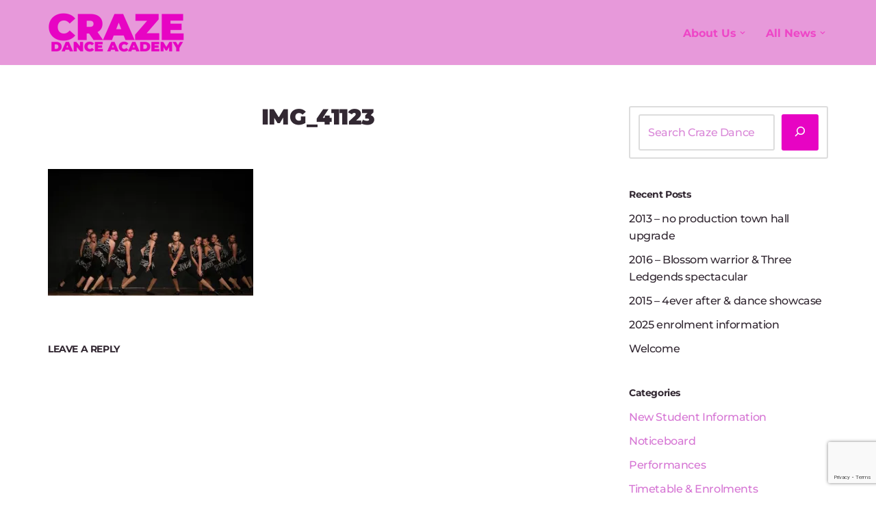

--- FILE ---
content_type: text/html; charset=utf-8
request_url: https://www.google.com/recaptcha/api2/anchor?ar=1&k=6Le10YsfAAAAAKvSamKRO_hEfUCaFhyHK9ueUEHx&co=aHR0cHM6Ly9jcmF6ZWRhbmNlYWNhZGVteS5jb206NDQz&hl=en&v=PoyoqOPhxBO7pBk68S4YbpHZ&size=invisible&anchor-ms=20000&execute-ms=30000&cb=bvfuyejslgjv
body_size: 48575
content:
<!DOCTYPE HTML><html dir="ltr" lang="en"><head><meta http-equiv="Content-Type" content="text/html; charset=UTF-8">
<meta http-equiv="X-UA-Compatible" content="IE=edge">
<title>reCAPTCHA</title>
<style type="text/css">
/* cyrillic-ext */
@font-face {
  font-family: 'Roboto';
  font-style: normal;
  font-weight: 400;
  font-stretch: 100%;
  src: url(//fonts.gstatic.com/s/roboto/v48/KFO7CnqEu92Fr1ME7kSn66aGLdTylUAMa3GUBHMdazTgWw.woff2) format('woff2');
  unicode-range: U+0460-052F, U+1C80-1C8A, U+20B4, U+2DE0-2DFF, U+A640-A69F, U+FE2E-FE2F;
}
/* cyrillic */
@font-face {
  font-family: 'Roboto';
  font-style: normal;
  font-weight: 400;
  font-stretch: 100%;
  src: url(//fonts.gstatic.com/s/roboto/v48/KFO7CnqEu92Fr1ME7kSn66aGLdTylUAMa3iUBHMdazTgWw.woff2) format('woff2');
  unicode-range: U+0301, U+0400-045F, U+0490-0491, U+04B0-04B1, U+2116;
}
/* greek-ext */
@font-face {
  font-family: 'Roboto';
  font-style: normal;
  font-weight: 400;
  font-stretch: 100%;
  src: url(//fonts.gstatic.com/s/roboto/v48/KFO7CnqEu92Fr1ME7kSn66aGLdTylUAMa3CUBHMdazTgWw.woff2) format('woff2');
  unicode-range: U+1F00-1FFF;
}
/* greek */
@font-face {
  font-family: 'Roboto';
  font-style: normal;
  font-weight: 400;
  font-stretch: 100%;
  src: url(//fonts.gstatic.com/s/roboto/v48/KFO7CnqEu92Fr1ME7kSn66aGLdTylUAMa3-UBHMdazTgWw.woff2) format('woff2');
  unicode-range: U+0370-0377, U+037A-037F, U+0384-038A, U+038C, U+038E-03A1, U+03A3-03FF;
}
/* math */
@font-face {
  font-family: 'Roboto';
  font-style: normal;
  font-weight: 400;
  font-stretch: 100%;
  src: url(//fonts.gstatic.com/s/roboto/v48/KFO7CnqEu92Fr1ME7kSn66aGLdTylUAMawCUBHMdazTgWw.woff2) format('woff2');
  unicode-range: U+0302-0303, U+0305, U+0307-0308, U+0310, U+0312, U+0315, U+031A, U+0326-0327, U+032C, U+032F-0330, U+0332-0333, U+0338, U+033A, U+0346, U+034D, U+0391-03A1, U+03A3-03A9, U+03B1-03C9, U+03D1, U+03D5-03D6, U+03F0-03F1, U+03F4-03F5, U+2016-2017, U+2034-2038, U+203C, U+2040, U+2043, U+2047, U+2050, U+2057, U+205F, U+2070-2071, U+2074-208E, U+2090-209C, U+20D0-20DC, U+20E1, U+20E5-20EF, U+2100-2112, U+2114-2115, U+2117-2121, U+2123-214F, U+2190, U+2192, U+2194-21AE, U+21B0-21E5, U+21F1-21F2, U+21F4-2211, U+2213-2214, U+2216-22FF, U+2308-230B, U+2310, U+2319, U+231C-2321, U+2336-237A, U+237C, U+2395, U+239B-23B7, U+23D0, U+23DC-23E1, U+2474-2475, U+25AF, U+25B3, U+25B7, U+25BD, U+25C1, U+25CA, U+25CC, U+25FB, U+266D-266F, U+27C0-27FF, U+2900-2AFF, U+2B0E-2B11, U+2B30-2B4C, U+2BFE, U+3030, U+FF5B, U+FF5D, U+1D400-1D7FF, U+1EE00-1EEFF;
}
/* symbols */
@font-face {
  font-family: 'Roboto';
  font-style: normal;
  font-weight: 400;
  font-stretch: 100%;
  src: url(//fonts.gstatic.com/s/roboto/v48/KFO7CnqEu92Fr1ME7kSn66aGLdTylUAMaxKUBHMdazTgWw.woff2) format('woff2');
  unicode-range: U+0001-000C, U+000E-001F, U+007F-009F, U+20DD-20E0, U+20E2-20E4, U+2150-218F, U+2190, U+2192, U+2194-2199, U+21AF, U+21E6-21F0, U+21F3, U+2218-2219, U+2299, U+22C4-22C6, U+2300-243F, U+2440-244A, U+2460-24FF, U+25A0-27BF, U+2800-28FF, U+2921-2922, U+2981, U+29BF, U+29EB, U+2B00-2BFF, U+4DC0-4DFF, U+FFF9-FFFB, U+10140-1018E, U+10190-1019C, U+101A0, U+101D0-101FD, U+102E0-102FB, U+10E60-10E7E, U+1D2C0-1D2D3, U+1D2E0-1D37F, U+1F000-1F0FF, U+1F100-1F1AD, U+1F1E6-1F1FF, U+1F30D-1F30F, U+1F315, U+1F31C, U+1F31E, U+1F320-1F32C, U+1F336, U+1F378, U+1F37D, U+1F382, U+1F393-1F39F, U+1F3A7-1F3A8, U+1F3AC-1F3AF, U+1F3C2, U+1F3C4-1F3C6, U+1F3CA-1F3CE, U+1F3D4-1F3E0, U+1F3ED, U+1F3F1-1F3F3, U+1F3F5-1F3F7, U+1F408, U+1F415, U+1F41F, U+1F426, U+1F43F, U+1F441-1F442, U+1F444, U+1F446-1F449, U+1F44C-1F44E, U+1F453, U+1F46A, U+1F47D, U+1F4A3, U+1F4B0, U+1F4B3, U+1F4B9, U+1F4BB, U+1F4BF, U+1F4C8-1F4CB, U+1F4D6, U+1F4DA, U+1F4DF, U+1F4E3-1F4E6, U+1F4EA-1F4ED, U+1F4F7, U+1F4F9-1F4FB, U+1F4FD-1F4FE, U+1F503, U+1F507-1F50B, U+1F50D, U+1F512-1F513, U+1F53E-1F54A, U+1F54F-1F5FA, U+1F610, U+1F650-1F67F, U+1F687, U+1F68D, U+1F691, U+1F694, U+1F698, U+1F6AD, U+1F6B2, U+1F6B9-1F6BA, U+1F6BC, U+1F6C6-1F6CF, U+1F6D3-1F6D7, U+1F6E0-1F6EA, U+1F6F0-1F6F3, U+1F6F7-1F6FC, U+1F700-1F7FF, U+1F800-1F80B, U+1F810-1F847, U+1F850-1F859, U+1F860-1F887, U+1F890-1F8AD, U+1F8B0-1F8BB, U+1F8C0-1F8C1, U+1F900-1F90B, U+1F93B, U+1F946, U+1F984, U+1F996, U+1F9E9, U+1FA00-1FA6F, U+1FA70-1FA7C, U+1FA80-1FA89, U+1FA8F-1FAC6, U+1FACE-1FADC, U+1FADF-1FAE9, U+1FAF0-1FAF8, U+1FB00-1FBFF;
}
/* vietnamese */
@font-face {
  font-family: 'Roboto';
  font-style: normal;
  font-weight: 400;
  font-stretch: 100%;
  src: url(//fonts.gstatic.com/s/roboto/v48/KFO7CnqEu92Fr1ME7kSn66aGLdTylUAMa3OUBHMdazTgWw.woff2) format('woff2');
  unicode-range: U+0102-0103, U+0110-0111, U+0128-0129, U+0168-0169, U+01A0-01A1, U+01AF-01B0, U+0300-0301, U+0303-0304, U+0308-0309, U+0323, U+0329, U+1EA0-1EF9, U+20AB;
}
/* latin-ext */
@font-face {
  font-family: 'Roboto';
  font-style: normal;
  font-weight: 400;
  font-stretch: 100%;
  src: url(//fonts.gstatic.com/s/roboto/v48/KFO7CnqEu92Fr1ME7kSn66aGLdTylUAMa3KUBHMdazTgWw.woff2) format('woff2');
  unicode-range: U+0100-02BA, U+02BD-02C5, U+02C7-02CC, U+02CE-02D7, U+02DD-02FF, U+0304, U+0308, U+0329, U+1D00-1DBF, U+1E00-1E9F, U+1EF2-1EFF, U+2020, U+20A0-20AB, U+20AD-20C0, U+2113, U+2C60-2C7F, U+A720-A7FF;
}
/* latin */
@font-face {
  font-family: 'Roboto';
  font-style: normal;
  font-weight: 400;
  font-stretch: 100%;
  src: url(//fonts.gstatic.com/s/roboto/v48/KFO7CnqEu92Fr1ME7kSn66aGLdTylUAMa3yUBHMdazQ.woff2) format('woff2');
  unicode-range: U+0000-00FF, U+0131, U+0152-0153, U+02BB-02BC, U+02C6, U+02DA, U+02DC, U+0304, U+0308, U+0329, U+2000-206F, U+20AC, U+2122, U+2191, U+2193, U+2212, U+2215, U+FEFF, U+FFFD;
}
/* cyrillic-ext */
@font-face {
  font-family: 'Roboto';
  font-style: normal;
  font-weight: 500;
  font-stretch: 100%;
  src: url(//fonts.gstatic.com/s/roboto/v48/KFO7CnqEu92Fr1ME7kSn66aGLdTylUAMa3GUBHMdazTgWw.woff2) format('woff2');
  unicode-range: U+0460-052F, U+1C80-1C8A, U+20B4, U+2DE0-2DFF, U+A640-A69F, U+FE2E-FE2F;
}
/* cyrillic */
@font-face {
  font-family: 'Roboto';
  font-style: normal;
  font-weight: 500;
  font-stretch: 100%;
  src: url(//fonts.gstatic.com/s/roboto/v48/KFO7CnqEu92Fr1ME7kSn66aGLdTylUAMa3iUBHMdazTgWw.woff2) format('woff2');
  unicode-range: U+0301, U+0400-045F, U+0490-0491, U+04B0-04B1, U+2116;
}
/* greek-ext */
@font-face {
  font-family: 'Roboto';
  font-style: normal;
  font-weight: 500;
  font-stretch: 100%;
  src: url(//fonts.gstatic.com/s/roboto/v48/KFO7CnqEu92Fr1ME7kSn66aGLdTylUAMa3CUBHMdazTgWw.woff2) format('woff2');
  unicode-range: U+1F00-1FFF;
}
/* greek */
@font-face {
  font-family: 'Roboto';
  font-style: normal;
  font-weight: 500;
  font-stretch: 100%;
  src: url(//fonts.gstatic.com/s/roboto/v48/KFO7CnqEu92Fr1ME7kSn66aGLdTylUAMa3-UBHMdazTgWw.woff2) format('woff2');
  unicode-range: U+0370-0377, U+037A-037F, U+0384-038A, U+038C, U+038E-03A1, U+03A3-03FF;
}
/* math */
@font-face {
  font-family: 'Roboto';
  font-style: normal;
  font-weight: 500;
  font-stretch: 100%;
  src: url(//fonts.gstatic.com/s/roboto/v48/KFO7CnqEu92Fr1ME7kSn66aGLdTylUAMawCUBHMdazTgWw.woff2) format('woff2');
  unicode-range: U+0302-0303, U+0305, U+0307-0308, U+0310, U+0312, U+0315, U+031A, U+0326-0327, U+032C, U+032F-0330, U+0332-0333, U+0338, U+033A, U+0346, U+034D, U+0391-03A1, U+03A3-03A9, U+03B1-03C9, U+03D1, U+03D5-03D6, U+03F0-03F1, U+03F4-03F5, U+2016-2017, U+2034-2038, U+203C, U+2040, U+2043, U+2047, U+2050, U+2057, U+205F, U+2070-2071, U+2074-208E, U+2090-209C, U+20D0-20DC, U+20E1, U+20E5-20EF, U+2100-2112, U+2114-2115, U+2117-2121, U+2123-214F, U+2190, U+2192, U+2194-21AE, U+21B0-21E5, U+21F1-21F2, U+21F4-2211, U+2213-2214, U+2216-22FF, U+2308-230B, U+2310, U+2319, U+231C-2321, U+2336-237A, U+237C, U+2395, U+239B-23B7, U+23D0, U+23DC-23E1, U+2474-2475, U+25AF, U+25B3, U+25B7, U+25BD, U+25C1, U+25CA, U+25CC, U+25FB, U+266D-266F, U+27C0-27FF, U+2900-2AFF, U+2B0E-2B11, U+2B30-2B4C, U+2BFE, U+3030, U+FF5B, U+FF5D, U+1D400-1D7FF, U+1EE00-1EEFF;
}
/* symbols */
@font-face {
  font-family: 'Roboto';
  font-style: normal;
  font-weight: 500;
  font-stretch: 100%;
  src: url(//fonts.gstatic.com/s/roboto/v48/KFO7CnqEu92Fr1ME7kSn66aGLdTylUAMaxKUBHMdazTgWw.woff2) format('woff2');
  unicode-range: U+0001-000C, U+000E-001F, U+007F-009F, U+20DD-20E0, U+20E2-20E4, U+2150-218F, U+2190, U+2192, U+2194-2199, U+21AF, U+21E6-21F0, U+21F3, U+2218-2219, U+2299, U+22C4-22C6, U+2300-243F, U+2440-244A, U+2460-24FF, U+25A0-27BF, U+2800-28FF, U+2921-2922, U+2981, U+29BF, U+29EB, U+2B00-2BFF, U+4DC0-4DFF, U+FFF9-FFFB, U+10140-1018E, U+10190-1019C, U+101A0, U+101D0-101FD, U+102E0-102FB, U+10E60-10E7E, U+1D2C0-1D2D3, U+1D2E0-1D37F, U+1F000-1F0FF, U+1F100-1F1AD, U+1F1E6-1F1FF, U+1F30D-1F30F, U+1F315, U+1F31C, U+1F31E, U+1F320-1F32C, U+1F336, U+1F378, U+1F37D, U+1F382, U+1F393-1F39F, U+1F3A7-1F3A8, U+1F3AC-1F3AF, U+1F3C2, U+1F3C4-1F3C6, U+1F3CA-1F3CE, U+1F3D4-1F3E0, U+1F3ED, U+1F3F1-1F3F3, U+1F3F5-1F3F7, U+1F408, U+1F415, U+1F41F, U+1F426, U+1F43F, U+1F441-1F442, U+1F444, U+1F446-1F449, U+1F44C-1F44E, U+1F453, U+1F46A, U+1F47D, U+1F4A3, U+1F4B0, U+1F4B3, U+1F4B9, U+1F4BB, U+1F4BF, U+1F4C8-1F4CB, U+1F4D6, U+1F4DA, U+1F4DF, U+1F4E3-1F4E6, U+1F4EA-1F4ED, U+1F4F7, U+1F4F9-1F4FB, U+1F4FD-1F4FE, U+1F503, U+1F507-1F50B, U+1F50D, U+1F512-1F513, U+1F53E-1F54A, U+1F54F-1F5FA, U+1F610, U+1F650-1F67F, U+1F687, U+1F68D, U+1F691, U+1F694, U+1F698, U+1F6AD, U+1F6B2, U+1F6B9-1F6BA, U+1F6BC, U+1F6C6-1F6CF, U+1F6D3-1F6D7, U+1F6E0-1F6EA, U+1F6F0-1F6F3, U+1F6F7-1F6FC, U+1F700-1F7FF, U+1F800-1F80B, U+1F810-1F847, U+1F850-1F859, U+1F860-1F887, U+1F890-1F8AD, U+1F8B0-1F8BB, U+1F8C0-1F8C1, U+1F900-1F90B, U+1F93B, U+1F946, U+1F984, U+1F996, U+1F9E9, U+1FA00-1FA6F, U+1FA70-1FA7C, U+1FA80-1FA89, U+1FA8F-1FAC6, U+1FACE-1FADC, U+1FADF-1FAE9, U+1FAF0-1FAF8, U+1FB00-1FBFF;
}
/* vietnamese */
@font-face {
  font-family: 'Roboto';
  font-style: normal;
  font-weight: 500;
  font-stretch: 100%;
  src: url(//fonts.gstatic.com/s/roboto/v48/KFO7CnqEu92Fr1ME7kSn66aGLdTylUAMa3OUBHMdazTgWw.woff2) format('woff2');
  unicode-range: U+0102-0103, U+0110-0111, U+0128-0129, U+0168-0169, U+01A0-01A1, U+01AF-01B0, U+0300-0301, U+0303-0304, U+0308-0309, U+0323, U+0329, U+1EA0-1EF9, U+20AB;
}
/* latin-ext */
@font-face {
  font-family: 'Roboto';
  font-style: normal;
  font-weight: 500;
  font-stretch: 100%;
  src: url(//fonts.gstatic.com/s/roboto/v48/KFO7CnqEu92Fr1ME7kSn66aGLdTylUAMa3KUBHMdazTgWw.woff2) format('woff2');
  unicode-range: U+0100-02BA, U+02BD-02C5, U+02C7-02CC, U+02CE-02D7, U+02DD-02FF, U+0304, U+0308, U+0329, U+1D00-1DBF, U+1E00-1E9F, U+1EF2-1EFF, U+2020, U+20A0-20AB, U+20AD-20C0, U+2113, U+2C60-2C7F, U+A720-A7FF;
}
/* latin */
@font-face {
  font-family: 'Roboto';
  font-style: normal;
  font-weight: 500;
  font-stretch: 100%;
  src: url(//fonts.gstatic.com/s/roboto/v48/KFO7CnqEu92Fr1ME7kSn66aGLdTylUAMa3yUBHMdazQ.woff2) format('woff2');
  unicode-range: U+0000-00FF, U+0131, U+0152-0153, U+02BB-02BC, U+02C6, U+02DA, U+02DC, U+0304, U+0308, U+0329, U+2000-206F, U+20AC, U+2122, U+2191, U+2193, U+2212, U+2215, U+FEFF, U+FFFD;
}
/* cyrillic-ext */
@font-face {
  font-family: 'Roboto';
  font-style: normal;
  font-weight: 900;
  font-stretch: 100%;
  src: url(//fonts.gstatic.com/s/roboto/v48/KFO7CnqEu92Fr1ME7kSn66aGLdTylUAMa3GUBHMdazTgWw.woff2) format('woff2');
  unicode-range: U+0460-052F, U+1C80-1C8A, U+20B4, U+2DE0-2DFF, U+A640-A69F, U+FE2E-FE2F;
}
/* cyrillic */
@font-face {
  font-family: 'Roboto';
  font-style: normal;
  font-weight: 900;
  font-stretch: 100%;
  src: url(//fonts.gstatic.com/s/roboto/v48/KFO7CnqEu92Fr1ME7kSn66aGLdTylUAMa3iUBHMdazTgWw.woff2) format('woff2');
  unicode-range: U+0301, U+0400-045F, U+0490-0491, U+04B0-04B1, U+2116;
}
/* greek-ext */
@font-face {
  font-family: 'Roboto';
  font-style: normal;
  font-weight: 900;
  font-stretch: 100%;
  src: url(//fonts.gstatic.com/s/roboto/v48/KFO7CnqEu92Fr1ME7kSn66aGLdTylUAMa3CUBHMdazTgWw.woff2) format('woff2');
  unicode-range: U+1F00-1FFF;
}
/* greek */
@font-face {
  font-family: 'Roboto';
  font-style: normal;
  font-weight: 900;
  font-stretch: 100%;
  src: url(//fonts.gstatic.com/s/roboto/v48/KFO7CnqEu92Fr1ME7kSn66aGLdTylUAMa3-UBHMdazTgWw.woff2) format('woff2');
  unicode-range: U+0370-0377, U+037A-037F, U+0384-038A, U+038C, U+038E-03A1, U+03A3-03FF;
}
/* math */
@font-face {
  font-family: 'Roboto';
  font-style: normal;
  font-weight: 900;
  font-stretch: 100%;
  src: url(//fonts.gstatic.com/s/roboto/v48/KFO7CnqEu92Fr1ME7kSn66aGLdTylUAMawCUBHMdazTgWw.woff2) format('woff2');
  unicode-range: U+0302-0303, U+0305, U+0307-0308, U+0310, U+0312, U+0315, U+031A, U+0326-0327, U+032C, U+032F-0330, U+0332-0333, U+0338, U+033A, U+0346, U+034D, U+0391-03A1, U+03A3-03A9, U+03B1-03C9, U+03D1, U+03D5-03D6, U+03F0-03F1, U+03F4-03F5, U+2016-2017, U+2034-2038, U+203C, U+2040, U+2043, U+2047, U+2050, U+2057, U+205F, U+2070-2071, U+2074-208E, U+2090-209C, U+20D0-20DC, U+20E1, U+20E5-20EF, U+2100-2112, U+2114-2115, U+2117-2121, U+2123-214F, U+2190, U+2192, U+2194-21AE, U+21B0-21E5, U+21F1-21F2, U+21F4-2211, U+2213-2214, U+2216-22FF, U+2308-230B, U+2310, U+2319, U+231C-2321, U+2336-237A, U+237C, U+2395, U+239B-23B7, U+23D0, U+23DC-23E1, U+2474-2475, U+25AF, U+25B3, U+25B7, U+25BD, U+25C1, U+25CA, U+25CC, U+25FB, U+266D-266F, U+27C0-27FF, U+2900-2AFF, U+2B0E-2B11, U+2B30-2B4C, U+2BFE, U+3030, U+FF5B, U+FF5D, U+1D400-1D7FF, U+1EE00-1EEFF;
}
/* symbols */
@font-face {
  font-family: 'Roboto';
  font-style: normal;
  font-weight: 900;
  font-stretch: 100%;
  src: url(//fonts.gstatic.com/s/roboto/v48/KFO7CnqEu92Fr1ME7kSn66aGLdTylUAMaxKUBHMdazTgWw.woff2) format('woff2');
  unicode-range: U+0001-000C, U+000E-001F, U+007F-009F, U+20DD-20E0, U+20E2-20E4, U+2150-218F, U+2190, U+2192, U+2194-2199, U+21AF, U+21E6-21F0, U+21F3, U+2218-2219, U+2299, U+22C4-22C6, U+2300-243F, U+2440-244A, U+2460-24FF, U+25A0-27BF, U+2800-28FF, U+2921-2922, U+2981, U+29BF, U+29EB, U+2B00-2BFF, U+4DC0-4DFF, U+FFF9-FFFB, U+10140-1018E, U+10190-1019C, U+101A0, U+101D0-101FD, U+102E0-102FB, U+10E60-10E7E, U+1D2C0-1D2D3, U+1D2E0-1D37F, U+1F000-1F0FF, U+1F100-1F1AD, U+1F1E6-1F1FF, U+1F30D-1F30F, U+1F315, U+1F31C, U+1F31E, U+1F320-1F32C, U+1F336, U+1F378, U+1F37D, U+1F382, U+1F393-1F39F, U+1F3A7-1F3A8, U+1F3AC-1F3AF, U+1F3C2, U+1F3C4-1F3C6, U+1F3CA-1F3CE, U+1F3D4-1F3E0, U+1F3ED, U+1F3F1-1F3F3, U+1F3F5-1F3F7, U+1F408, U+1F415, U+1F41F, U+1F426, U+1F43F, U+1F441-1F442, U+1F444, U+1F446-1F449, U+1F44C-1F44E, U+1F453, U+1F46A, U+1F47D, U+1F4A3, U+1F4B0, U+1F4B3, U+1F4B9, U+1F4BB, U+1F4BF, U+1F4C8-1F4CB, U+1F4D6, U+1F4DA, U+1F4DF, U+1F4E3-1F4E6, U+1F4EA-1F4ED, U+1F4F7, U+1F4F9-1F4FB, U+1F4FD-1F4FE, U+1F503, U+1F507-1F50B, U+1F50D, U+1F512-1F513, U+1F53E-1F54A, U+1F54F-1F5FA, U+1F610, U+1F650-1F67F, U+1F687, U+1F68D, U+1F691, U+1F694, U+1F698, U+1F6AD, U+1F6B2, U+1F6B9-1F6BA, U+1F6BC, U+1F6C6-1F6CF, U+1F6D3-1F6D7, U+1F6E0-1F6EA, U+1F6F0-1F6F3, U+1F6F7-1F6FC, U+1F700-1F7FF, U+1F800-1F80B, U+1F810-1F847, U+1F850-1F859, U+1F860-1F887, U+1F890-1F8AD, U+1F8B0-1F8BB, U+1F8C0-1F8C1, U+1F900-1F90B, U+1F93B, U+1F946, U+1F984, U+1F996, U+1F9E9, U+1FA00-1FA6F, U+1FA70-1FA7C, U+1FA80-1FA89, U+1FA8F-1FAC6, U+1FACE-1FADC, U+1FADF-1FAE9, U+1FAF0-1FAF8, U+1FB00-1FBFF;
}
/* vietnamese */
@font-face {
  font-family: 'Roboto';
  font-style: normal;
  font-weight: 900;
  font-stretch: 100%;
  src: url(//fonts.gstatic.com/s/roboto/v48/KFO7CnqEu92Fr1ME7kSn66aGLdTylUAMa3OUBHMdazTgWw.woff2) format('woff2');
  unicode-range: U+0102-0103, U+0110-0111, U+0128-0129, U+0168-0169, U+01A0-01A1, U+01AF-01B0, U+0300-0301, U+0303-0304, U+0308-0309, U+0323, U+0329, U+1EA0-1EF9, U+20AB;
}
/* latin-ext */
@font-face {
  font-family: 'Roboto';
  font-style: normal;
  font-weight: 900;
  font-stretch: 100%;
  src: url(//fonts.gstatic.com/s/roboto/v48/KFO7CnqEu92Fr1ME7kSn66aGLdTylUAMa3KUBHMdazTgWw.woff2) format('woff2');
  unicode-range: U+0100-02BA, U+02BD-02C5, U+02C7-02CC, U+02CE-02D7, U+02DD-02FF, U+0304, U+0308, U+0329, U+1D00-1DBF, U+1E00-1E9F, U+1EF2-1EFF, U+2020, U+20A0-20AB, U+20AD-20C0, U+2113, U+2C60-2C7F, U+A720-A7FF;
}
/* latin */
@font-face {
  font-family: 'Roboto';
  font-style: normal;
  font-weight: 900;
  font-stretch: 100%;
  src: url(//fonts.gstatic.com/s/roboto/v48/KFO7CnqEu92Fr1ME7kSn66aGLdTylUAMa3yUBHMdazQ.woff2) format('woff2');
  unicode-range: U+0000-00FF, U+0131, U+0152-0153, U+02BB-02BC, U+02C6, U+02DA, U+02DC, U+0304, U+0308, U+0329, U+2000-206F, U+20AC, U+2122, U+2191, U+2193, U+2212, U+2215, U+FEFF, U+FFFD;
}

</style>
<link rel="stylesheet" type="text/css" href="https://www.gstatic.com/recaptcha/releases/PoyoqOPhxBO7pBk68S4YbpHZ/styles__ltr.css">
<script nonce="JY3JZosLDk_Cv8d4f-M-eA" type="text/javascript">window['__recaptcha_api'] = 'https://www.google.com/recaptcha/api2/';</script>
<script type="text/javascript" src="https://www.gstatic.com/recaptcha/releases/PoyoqOPhxBO7pBk68S4YbpHZ/recaptcha__en.js" nonce="JY3JZosLDk_Cv8d4f-M-eA">
      
    </script></head>
<body><div id="rc-anchor-alert" class="rc-anchor-alert"></div>
<input type="hidden" id="recaptcha-token" value="[base64]">
<script type="text/javascript" nonce="JY3JZosLDk_Cv8d4f-M-eA">
      recaptcha.anchor.Main.init("[\x22ainput\x22,[\x22bgdata\x22,\x22\x22,\[base64]/[base64]/[base64]/[base64]/[base64]/[base64]/KGcoTywyNTMsTy5PKSxVRyhPLEMpKTpnKE8sMjUzLEMpLE8pKSxsKSksTykpfSxieT1mdW5jdGlvbihDLE8sdSxsKXtmb3IobD0odT1SKEMpLDApO08+MDtPLS0pbD1sPDw4fFooQyk7ZyhDLHUsbCl9LFVHPWZ1bmN0aW9uKEMsTyl7Qy5pLmxlbmd0aD4xMDQ/[base64]/[base64]/[base64]/[base64]/[base64]/[base64]/[base64]\\u003d\x22,\[base64]\\u003d\\u003d\x22,\x22ZmpJKMKgNMK4woscOMOwPsOIIMONw4TDj2bCmHzDmMKCwqrClsKnwrNibMO5wo7DjVcyEinCiy06w6U5wrMMwpjCglvCocOHw43DnnlLwqrClMOnPS/CncO3w4xUwr7CgCt4w61TwowPw5Z/w4/DjsOOUMO2wqwOwolHFcKFO8OGWCDCrWbDjsOLYsK4fsKPwqtNw71jFcO7w7cqwr5Mw5wPOMKAw7/CncOsR1s7w5UOwqzDjcOOI8Obw4TCucKQwpdKwpvDlMK2w5bDv8OsGDIewrV/w4EAGB5nw6JcKsOcBsOVwopawr1awr3ClcKkwr8sGsKEwqHCvsKkFVrDvcKMdC9Aw7lrPk/CrcOgFcOxwovDgcK6w6rDkgw2w4vCsMKjwrYbw5/CmybCi8OiwpTCnsKTwqY6BTXCnn5sesOETsKueMKvFMOqTsOEw7ReADjDgsKyfMO7TDVnLsKRw7gbw6/Ci8Kuwrc1w63DrcOrw73DrFN8bgJURANLHz7DqsOTw4TCvcOJUDJUPwnCkMKWFXpNw65dbnxIw4I3TT9aPsKZw6/[base64]/w7QCQxtEwrrDhk46WkbCpy0vwpVrwrDDr2RkwqMJDzlUw7E6worDlcKBw6fDnSBKwoA4GcKqw4E7FsKUwq7Cu8Kia8KYw6AhanMKw6DDnMOTax7DicKWw55Yw4PDtkIYwo1hccKtworCq8K7KcKVGi/[base64]/CnX/DtsKpaFg5wqdpwrHCmlfDvMOYw5XCiMKswrjDjMKewplAbcK4Jn5NwrcVYEo1w6AcwrPCosO8w5FGIcKNWsOBKMKJFWbCpXDCjzslw6LDr8OGSDIUB0nDgi4RD2LCqcKsXXfDgAzDs0zCkiQpw7tmXx/[base64]/PcOMw4DDq8K5ADLCg8KtSwNuelRww5bCoRjDgUDDkwMCLcKEWB/CkHZRdcKQIMOgJ8OGw4rDtsK/KkUvw6rClMO6w4gITUoOU2jCvQpRw4jCtMKpZVDCo1dmFTTDlVzDmsKzOAhfDE3Dr1NEw4QywrDCssOrwq/DlVHDj8KhJsOXw5TCjhwKwpHCs37DjE4jd1nDuVRZwqECWsOVw40vw7Jewoc8w4Yaw5ZGVMKBw48Qw7LDmyU9QCzCtcOFTcOeEsKcw5YZNsKoPDPDsAYFwrfCu2jDqmxMw7QBw7kaXztoIF/[base64]/w70vfgnDgcO9w5U0K8K/D8OwHmTCl8K+w5JnS2xlfBvCvg/DnsO3EDzDsnBmw6zCoRzDqT3DosKbLmDDi07Co8OgSWMhwo8Mw7cmTMOKSXJSw4zCmXfCssKVH2nCsmzCvg5ewr/Dp1rCqcOWwqHCmxRqZsKfb8KJw59nbsKyw5Uhf8K6wqnCgSl6RQg7K2/Duz50wqImS2RMeiEyw7s7wpXDgjtXC8OrRjLDjSvCuk/DicKnS8KHw4h0dxoCwoM7VXc7YMOBeUYDwqnDgQtIwrNrZMKpPwE/J8O1w5fDtMOiwoPDhsO+SMOYwrwXa8Kjw73DgMOuwprDhU8nSTrDhWMZwrPCuE/[base64]/Dq1RmecKZw7ojc8K1wqgOT3rDu8OVdipOJMKbw47DiV7CkS0IV0Iqw6fDq8OlT8OFwp9xwrdGwoknw4BiasKSw4vDu8OsNH/DosO+w5nCv8OmPALCtsKgwonCgWTDq07DiMO7azorY8K7w45Iw7jDh3HDv8KdKcKCUTrDuFDDjMKKFcOEJmspw6YBXsOQwp4nKcKrCDAPw5TCjMODwpQAwqg2SWLDuHUAworDjsKXwozDsMKfwolzFjvCqMKoMm8Fwr/DpcK0LBUeDsOGwrHCiknDlcOZXTcjwqvCmcO6IsKuXV3Cp8Ogw6/Dh8Kmw5rDpWdlw7J7XkkNw4RQS1I0HHvDqsOIK1vCgmLCqWrDtsOlKEjCs8KgHSrCsHLCgTt6P8ONwqXCpXPCpkg/Dh3DjDzDr8KqwoUVPE0gcsOHecKZwq/DoMKRB1bDhBrChsOVOcOFwpjDgcKacDXDmHDDmAdxwqPCqcKvFcOwehFbXm7Cs8KOPcOSN8K3IGzCicK5FcK1WRfDljjDtcOLRcK9wrRbw5TCm8O1w4jDkAgyFXbDrGUZw7fCssKYZMK5wojDnT7CkMKowo/DpcKZCUXDnsOIA0sXw5MzGl7CjcOVw6/DicOMNEFRw5Q6w43DpXsNw4USVhnCjSZrwpzDglHDjULDvcKSRGLDu8O5wonDuMKnw4AQYAUPw4glGcOqTsKHNEjCg8OgwqLCjsOIY8OvwrsnPsO8wq/CjsKYw5c3J8KkXMKXUzzCucOnwrUlwq9/wqXDj1PCtsKfw7TCrSrCpMKywpzDssKDYcOmZXsRw7fCoRt7UsOVwpnClMK0w6rCn8OaZ8KJw4fChcK6L8K9w6vDn8OmwprCsGkPFFh3w4LCkwfCnlA/w7UJGzpDwqUrQ8OGwr4NwpXDk8K0CcKNN1MfbV3CpcOwIVxCVMKQwrcDKsORw4LDtyo1bsK9GMOSw7zCiBfDocOrwotABsOLw5bCowx2wqnDqMOpwrk8ICRQbcOFfRPCsVYKwpAdw4TCrATCrxrDjcKGw4k2wrPDpDXCscKdw4TDhjvDi8KJZcOFw44Nek/CrsKuEmAowrt8w5TCgsKkwr/DisO3acK0wr5hZzDDpsO/[base64]/wqZLSMOVUMKwBUgiwq7CncOmW0zCvMK8wrsxDC/DlsO0w4xXw5EwM8O/X8KKGhTDkEJAMcKqw4PDsTl8e8OAGsO0w440WcOswroqKXENw6oGH33Cl8OJw6tCeSbDg3NCDgzDpSwnCsOGwoHCkVM+w5nDvsKjw5Q2JMKlw47Dj8OUOcOcw7nDsTvDsFQJdcKRwrkPw6pbOMKBwoIMJsK6w63CnS4OGDDCtwcVU2xLw6TCp0zDmsKzw5/[base64]/DicOXw5MMw7fDi8OZw4F5wqswwoU/w4LDm1Vkw7o8w53Cs8KIwovCvW3CiWvDsVPDhSHCosKXw5rDqMKlw4liBSgSO2BWVGrCvQ7Dq8Oew47DscOZccKxw5AxEmDCkhYqZwXCmFtMZsKlKMKNEG/CiiXCrlfDhFbDvETCq8OzLiVpw6vCqsKsfG3CrsOQcMKIwpciworDs8OUw47CoMOUwpTCssOaUsOLC2DDoMKbF30uw6nDhy3DksKgBsKbwodxworCt8OmwqUlwrXCrkFOYcOiw5wUBQE+VzsOSnBve8OSw5tDLwfDpx/Cigs6OTvCm8O7w4wTSXhOw5cHXxxgLxBOw710w4sUwqYUwrnCpyfDulPCuFfDtRXDimBaCQsjcVXCuDRYQcOUwoHDtD/CncKtXsKoCcOXw6nCtsKEHMK1w4hewrDDiDPCgcKGdRM2Kxphw6Q/ARgyw5UIwr1CO8KLCMOYwqUROHfCoAPDnV/ChMOFw6gQWDBDw4jDhcKXLsOkBcOLwozCgMK1FVVwBjXCvlzCpsK3RMOmYsKfF0bCjsKJTcO5cMKsCsO/w6fDpnjDuEIMNcOgwofDnDHDkA0owo7Ds8Ohw6HClsK7N1rCgsOKw7ogw5zChMKPw5vDqh7Dj8KYwqnDhg/Cq8K2w5zDjHPDn8KUcxPCpMKSwr7Dq2TDvC7DtB4Ow4VQOMOrWsK3woLCrR/Cs8OJw7ZrQ8Knw6LClsKaSHoXwojDmm/[base64]/Cl8OiNzw2DkHCmcOPK8Opw5QeL8K3P0vDk8OXPcKJDDjDim/CnsO8w6LCunHCk8KiJcO+w7rCrx49CD3ClQIvwp3DlMKvf8OcacKbAcKMwrrDuHrCq8O/wrjCsMKAJGN7w7zCpsOMwqXCskAvX8OOw6HClD9kwonDhcKow6LDn8OtwoTDrMOtPsOfw4/CpmHDrUfDviQLw5txw5LCp2YBw4nDiMKRw4PDhghTMR5WJMKsb8KURcOWScK6WShdwo8qw7o4wp4nA2zDiioKFsKjB8OAw5sewpPDlsKXOxHCl0B/w5YJwrTDhVNow548wr49aBrDolhHDn5+w67DiMOPLMKlbFnDmMOdw4J5w6XDp8OeF8Kewrxkw6M2PWghwptQFw/CmjXCohXDqVPDrH/Du2Viw5zCiBzDtcODw7DCvjzDqcOXYARvwpN5w4wqwrTDq8OvWw5Iwpo7wqheacKedcKtXcKtfWRwTMKZGDfDicOxeMKwNjVMwp/[base64]/[base64]/DncOyw4REQD7CqcOFRnR5Ex8QL8O1w6tvwqRiDhFUw7MCwrzCkcOXwovCk8KFw6xtTcOfwpd6w4nDkMKDw7kkTcKodiDCisOgwrFrEsOHw6TCisOSWcKJw4BVwqt2w7Jqw4fDmcKnw755w6jCrCDDuH4Jw5bCvF3CuR5OVkjChCLDqcKQw7HDqn7CjsKLwpLCrU/DusO2J8OHw5DClcOrXxdlwpbDjsOFREDDjFZew4zDkgQowrExAFfDqzhPwqoWPCHCpwzDtkzDsERXMgIwNsK3wo5UKMKoSnHDmsOLwo/Dj8OUQcOwb8K2woHDminCh8KcNloow7nCrDnDlMKQT8OYRcO1wrHDssKtRcOJw7/CjcOcMsOsw7vCgcONwpPCh8OsABxww6XCmRzDgcKfwp9DL8KCwpB0esO7EsOuKCzCusOnM8OzcsKuwq0RRsKOwq/DkXAmwq8WESlhCcOwDDnColovJMOCQMOuw6PDojTChU/[base64]/CxkSU8OeNcKNAsK7bU7DssOoLwLDpsKyJcOZw6LDhwN7LRwHwqoJW8O7w7bCqgpnEMKGVTbChsOowoFHw78VBcOXNUjDgBbDmSBwwr4HwpDDnsKDw7jChHwCJnt+QcKRCcOhJMOzw6/DmCZIw7vChsOqV2QWU8OFbcOOwrXDlMO+DjnDqsK9w5s4woJwRTrCtsK/YgDDvTJAw53Cj8KTcsKkwrDCuEAew7zDkcKzLMO8B8OLwrAoEmfCsQ8XMkhKwrDCmCg7BsK7w4jCoxbDocOkwqASOxvCqk/CjcOmwrpcJ3ZYwqk2aHTChknDrcOTbXtDwqjDsBR+Z0cWKlogVE/DrSN9w4wow7NDNsKrw413aMOmR8Kjwox9w5Moe1VQw6LDq01Bw4pqX8Omw5Umw5nDq1HCvBAHeMOow79twr1UR8KIwqHDjXfDoArDicOXw43DmFB0bjRowoLDrxUVw7TCjBfCgwnDjmk6w6JwKsKNw7gDw4dAw7AUN8K8w4HCuMK0w4BMdBDDnsK2D3YFG8K/VMK/MQXDhsOVEcKhMHJZYcKYZl7CvsOTwoHDrcKzInXDj8Olw47Cg8K/[base64]/Dk0vDl0XDgcOSE1I4EHIiwpNKwpEtw6t8cVBrw6fCrMKuw4vDmSUewqE/wpfDvcO1w6oxw63DksOteXcvwoRIZhhjwqvCllpMasOwwoTCjFBDTH/Cs0JBw6HCl05Hw7rCuMO+WTZ8cTzDpxHCtQg3Rz8Bw55Uw5gOQcOew4LCrcKVR18Qwp4LeQzCucOswokewplywq/CgXrCjMK1BB/CtT9TVMO6eF7DhSouY8Kzw6NIN3B/UMOyw6FVKMKNO8OtPiBgD0zCj8OZfMONQHjCgcO5Lz7CtQLCnWtZw4vDjFFQRMOnw5vCvk4FAW4Cw7PDrMKtfQgzOMO2F8Kow47DvUPDgMOkOcOlw5VBw4XCh8K4w6LDskrDrAPDpMOow6vDvnvCu2/DtcKxw6Q8wrtvwqF/[base64]/Y1JBwrbCqnR+LRnCsU17JMKOARV4wq3CvMKsOUvDu8KYJcKnw5zCssOYG8OWwoUewqfDnsKTI8KRw5TCv8K0YMK1OBrCvhzCnxgcZsK8w5nDjcOSw7Vow7A1A8Kyw7ZMFDTDlABjKcO/L8KYWzE6w6dldMOyXcKbwqjDgsKZw51VaCLClMOTwo/CmVPDhhbDs8OMMMKWwqTDhknDkHjCv27Coy0nwp84F8Oaw5rDs8Klw6Mcwo7DlsOZQzRzw6hfecOAf0ZTw5p7w6vDoQcDWEjDlD/CosK+wrllQcOEwoJrw405w5zDlsKtB2pVwpfDr3MMUcKNPcK+EsOAwp7Ci3gvTMKYw7nCmcOeHHN8w7zCs8Oywr9EZ8Oxw4zCoTAZXGfDqTjDr8ODw4wdw4DDj8KCwofDk0XDuk3CmlPDksOtw7kWw79sX8OIw7FuV34DbMKie3J1HMKCwrRkw4/CpyXDrX3DvmPDrcKQw4nCqDrDscK7wpTCjGfDtcOQw7/CizwKw4Aqw7taw6gVf1UzMcKgw5YHwoXDocObwqjCu8KOZivCjcK7OCA3XsOpfMOaSMKKwodaEsOXwpoWDBnDpsKewqrCvF5Swo/[base64]/[base64]/Dq37ChFnCqcOgwqEew47CkVg0SxZQwpjDvnUAVBBSMgHClsOZw78Zwpw7w6cgb8KQIsOnwp0Yw5UYHiLDk8O7wq1gw7bCmm47wrcAM8KGw6bDpMOWfsK/CAbCvMKjw43DmRxNa28LwrwrPcK4P8K0BhnCk8O0wrTDpcODCcORFnMeHXFqwofCmxk+w7DCvkbClA9qw5zCu8OVwqzDjw/Dg8OCJlMRBcKOw73Dg1lww7vDusOcwr3DtcKWCxPChk1sEA9HWTfDhkXCt2jDpVg5wrIWw6jDvsOQVUY+w6nDhsOVw6UaWFbDjcKxCsOtS8KsQcK4wpAkBmgTw6tgw6vDq3rDp8K/XsKKw4PDk8K6w43DvV55TnpgwpRTI8Kwwrg3OgnDqwLDscOlw4HDj8Ojw5nCnsK/[base64]/MsOWwq3DiU0xw4JXcAxEwq89wrEPwrERUyAZwpPDgCsJYMKRwqtNw6jDvyjCtBhhKiDDsWfCpMKIwo5Twq3DgybDn8Ogw7rCqsO1YHlTwr7ChcKiWcOhw7HCgU/CgnPClsONw6jDssKKMG/[base64]/WS/CmcKzwqlPw64xwoTDr8KNYnlXbsOEeELCpkciA8KTPj3CqMKEwoB/eBXCpm/CtzzCiw7DtxYEw4Nfwo/CjyvCpRZFQ8KDdjwywr7Cs8KaHw/CqwjCmcO6w4Yvwp0Lw4woSifCihrCscOew586w4F5c3l9wpMUAcOBEMO8Q8OUw7New4rDhnInw57DjsOyTkHCv8KAw4JEwpjCisKDN8OCfmPCgCjCgTTCoX7DqjzCpGoVwodqwo7CpsOqw7s7w7YiEcOtUyx9w5PCtMOsw5HDrXEPw6JDw4LCtMOIwpt/dXnCrsKOb8Oyw7QOw43Cq8KIOsKwHXVKwqc5JEsbw6bCp07CvjjChMKvw44ebHvDtMKkeMO/wpVcElDDnsKMF8Kjw5PDpcO1dsOWFARRR8OcEm8VwpfCl8OQGMOpwrk2HsKYJVA7E1Z5wppgXsOgw4jDimvChwXDvXMAwqjClcORw7LCqMOafMKFARkIwrl+w6MpecKjw7lOCgxkw5xzY2EdE8Ouw7HCisO3UcOyw5XDtAbDsDvCuCzCqhZVEsKqw7M/wrw/wqMEw6pmwovCuTzDrlJpMSFnTzrDuMOVW8OqSlnCusKxw5RQOz8XI8ORwrAfIFQwwpkuF8Klwq08CknCki3CscObw6ZoVsKPKsOiw4HCmsKGwqJkSsKNX8OHWcK0w4EFZMKNEyYwNsK7I03DuMOmw7NEKsOkOxbDuMKOwoPDnsKowrt6ZGt5E0gIwo/[base64]/DiMKvBhc9EcOvZws0wo18TUV5Uz45UlgDKsKeFMOOMcOnWR/CggvCs0VVwrNTcR1yw6zDk8Khw4LCjMKoYkbDp0cYwrF9w4pFUMKKCgXDslEITcOVCMKRw5rDmMKBcllEIMKZFEZ7w5/[base64]/RklNZ8KPBxDCsAjDk8KtE8OAwp/DlcK/GStpw5zDj8OLwrNdw5vCuyrCiMOXw53Cq8KXw5LCi8O4wp0RAwsaHi/CoTIjw54Gw41ACncDJErDucKGw4vCh3LCmMOOHTXDgBbCj8K2AMKiL0DCn8KaUMKOwr4HM2RnFsKdw65qw4HChhBawoPDt8KQGcKXwqsBw6BaHcKICRjCt8K8O8KZPH4ywpvCt8OTdMKdw5ANw5lEdhkCw7HCvXhZJ8Klf8O0KHA6w5oYw4nClsO/JMOow61EecONAsKfBxoiwoHCrMKyLcKrMcOXf8O/[base64]/CgCp6MMOHw5ETY8K0w4g1dT5qwpJWw6PDiGp4VcO2w5LCrsO7NMKMw5t5woxQw7sjw6dkdH4qwrfCrMKoXgjCgwoCScOyDcOREcKnw6gJKxzDmsONw4nCscK8w7/CixPCmg7Dqh7DklTCpj7Cp8OdwprCsznCk0c3esKewonCvhrCnUTDtVsawrc+wpfDncK5w5HDhQMqX8OMw7HDnMKmYcO1w53DocKSwpfCoCNTw5UVwqlswqZXwq3Crm5pw5F0J03DmsOEShLDh0DCo8OXN8Okw7Bwwo8wAsOswobDusOLOFjCrWduED/Dhyldwr8lw4/DnWgpIX/CgRkPDsKlS3lcw4VdNhJ0w7vDosK3BlE9wpAJwp92w591IcODBcKEw4PCnsKhwpzCl8ORw4cZwp/CjAthwqfDkB/DpMKRH07Dk1jDg8OFMMOqLi4Zwpczw4RMeFzCgx5twrcRw6l/Cl4gS8OOXcOlccKbKcOdw6w1w5fCncOELHzCkSVdwqkBFcKLw4/DhVJLWnbDlDXDrW5Xw6rCrDgiMsOXFx7CrErCsSZ6QjHDq8Opw5JfbcKTDcKhwrRVwpQ5wrJnL0tywpnDjMKHw63Cv2xBwoLDlUETOzN/JMOZwqnCs2fCiRspwrPDoBcMGn97HcK6D2HClMODwofDhcKbOlTDviMzDcKXwpg2UmfCtsKsw5x2KFcrccO1w5zDlXLDpcOswrIrex7DhWVSw7F1wqlBBcOKKRvDrXvDnMOUw6Myw5xGCk/[base64]/wrTDhwPCuMKvwprCpMKWw69ALDvDocKoV8OWDWHCn8OXw4TCkCk2w4TDkFoFw53CnRI6w57Cp8Kgwq10w7Iqwq7DjcOdfcOhwpPDlipnw4kWw69/[base64]/w7ESw4E+w7oMw5tSwrEPDcOhw6/[base64]/DsiIkVMKvTBzCtGIsZsOgw6bCgnBiwrTCkC9tX0PCrVTDm2t+w6J7S8OBXys2w6NAFwtIwofCsh7DtcOqw5JfccOTX8O6AsKywro1O8KrwqjDlsO5dMKEwqnCvMOCEEzDuMKFwqU5FW7CrW/[base64]/GsKibQLCrQt0M8OawptjBsK6wokPBsK9w6hQwpkTPMORwrTCu8KhXCNpw5TDg8K9RR3ChEbCqsOgHD/DiBgTJDJdw7TCjhnDsAfDsSknSEzDmm7CmkRMaQMuw7bDgMKKeWbDpRFOMDBiasOuwofDs094w6cowqgcw7Egwq/CisK/FS/Ck8K1wog3w5nDgRUPw4YPGk0+aEvCpTXCu1o0w4VzVcOoJCEzw6bCl8O1wqXDrAcjL8Odw61nFEsPwoDClcKxwrPDgMOrwpvCk8O/wobCpsK5cmZHwo/Cuw1/GjvDqsOhOsODw6TCj8Kgw6ZIw5LCh8KTwr3Cj8KjA2TCjXR+w5LCp2DCv0LDmMOqw6QqTMK3eMK2BnXChCs/w4HDjMOiwpQ5w4/[base64]/Yh7Co8OVw7RgwqDCi8OgwqxyF8KwwotWwrt3wrDDjnx6wrFKecKywqMxD8Opw4bCg8Ogw4MfwqDDnsOqdMK6w4ULwqXCswdeAcO1wp5rw5PCjkTDkHzDrzxPwpBBYmXCti7Dqh8wwr/DjsOVN158w6tkHkbCmsO0w5/CuxjDuh/DiijCiMOHwopjw5s6w5/CgHjDtsKMVcKRw7EjZVRewrFIwrhMTwlmJ8K4wp5/wpLDjwcCwrTCtUjCmlTChU9rwpTClMK9w7vCghE8wpZAw71uGMOtwp/ClsOkwrbClMKOV2cswpPCvcK8cxjDgMOPwpYOw7zDjMKBw40MXmzDlsKDF1LCoMKSwpp4dhp/wqBIMsObw7DCk8OqLXEewrE3WsOXwr5xBwEEw5Z0aGvDhsK8ehPDun0sVcO/w6/Cq8Ogw7nDp8Kkw4Fuw7HDnMK9wqNMw5HDmsOAwq/[base64]/wq/DpsO2wo7Cg1LDkg11w5/[base64]/w4IfG8K0w7/Co33DjMOjbX3Cgi/CrsOBEl3Cm8KBUmjCicOwwpMqEj0/[base64]/[base64]/DnMKaO8KRw6DChXRXw6JDw4hKUj7Crn7DsEc/Y2giwohZMcKjbsKOw69uJMK3HcOtdBozw7jCgcK/w7nDvxbDhzTDlXV9wrRRwpgVwo3Cjih8wpbCmRdtCMKawr5JwobCq8KZw6c1wowsJcKqdWLDv0NzF8KFNzYMwrjChMORS8OeH342w7pAWMOPGcKEw4EywqDChcObUnQZw6o2w7rCmw7Cm8KlKMOpAmXCt8O7wp5gw5gdw6/[base64]/CphkraRQEbXLCmMONf8Kmwr5zIcOiTsKWY2hMdsOALzM9wrBawoIAZcK/dcOUwobCqSbCtScVQMOlwpbDiwYyJMKmEMOtf0M4w63DucOdDk3Dl8Oew4AcdAHDgsK/wqQXDsKqRhrCnFZ1wrdawqXDoMOgBcOZw7HCrMKIwq/CnFUtw4bDi8K3Sj3Dm8OWwoRZIcKnKzk8I8KQdsObw6nDmU0fEsOmbsOKw4PCul/CosOvY8KJAF7CjcKoCsKfw5UDci4aZsK/P8KEw7DCucKWw65ILcKrKsKZw64Qwr3CmsKyQRHDly0gw5V2ES8sw4XDngfCh8O3TWQwwpUwHHjDv8OQwpPClMOswqnCmcKjwo7DkisTwpnCkn3CocKKwrAVXCnDsMOjwprCuMKhwocYwrnDrxNyW17DrT3Cn30TRH/DpCIhwo3CrgIVFcOAD2AWZ8KBwofClMOLw6zDn1g2QMK9VcK9PcObw4UkIcKGXsKmwoDDlUjCh8KCwol8wpXClWcGLXrCisOiwoBQHHsLw5Rjw4sJZ8K7w73CmU48w7ICMCbDuMKOw6hVw4HDvsKkWsOlZyBZBglVfMOzwpvCo8KcQwBiw5sDw7LDvcOtwpUPwq/[base64]/Cp8O7w4g/bTHDtiAtLnM1w4Auw6IYwq/Dt3jDmn9LCDPCnMOPQW/DkTbCr8OvTQDCs8KswrbCl8K2IxppLkIvEMKZw44cWB/CrVRow6TDiWpXw48JwrrDoMOpIcOmw63DmMKqACjCucOmHsKWwrRlwqjDk8KmPk/Dvk4ew67Dikw9a8Kmdkl3w6rDi8O2w47CjsKvAm/ChC4vNMOrLcKed8O+w6JsAj/[base64]/DiMKKw7XDnAXDtV0Gw6TCpMOdG8OmPQbCpVXDhxLCnMKFWQwtdnLCggHDrsKpw4RdSCF9w7PDjTxGWFjCq2TDqg4NUTPChcKlcsOISx5rw5JrDMKvw7A0U1kjYsO1w5jCj8ONCAZ6w7XDo8KPEVoME8OPPsORbQ/Ck2kwwr3Dv8KGwpkpMQrDkMKDO8KLO1TCtSbDusKePA98OzPCocKCwpgXwocoA8OTCcOJwozCs8KreH9PwpZTXsO0W8K5w5PCrk1WEcKUw4RdNClcL8O/[base64]/[base64]/DqFLDvkjDrUrCtMKcw7Z0w6XDk8Khw6oKLWrCugbDskZ0w7IAYkXCoWXCvsKnw6whH34Fw7vCqcK1w6XCqsKAHAEtw5gXwqNAGSN8U8KcTBTDmMK2w4LCucKxw4HDl8OXwqnDpjPCkMOpB3HCuCIKHmhGwrvClcKAI8KCJMK0L2/Dt8KDw5APGcKNKngqUMK2V8Kcbw7Cm0vDi8OCwovDmsOgUsOUw5/DocK0w6vChxYTw6cPw5owOzQYXwFgwp3DpyPChmDCn1HDuTHDtjrDggXDo8KNw7kjFhXCumRjW8Owwrs5wqTDj8KdwoRvw40lL8OsP8KswooaHMKOwr/DpMKHw7FvwoJEw6dmw4VJIMOgw4FCARHDsHsjw4jCtxvCpsObw5Y/[base64]/DvcO4EQ9oXBUfw4NJwpPDnsOwwqonw5nCnToow6zCm8OSwozClMOUw6XCmMKGB8KuLMOyV1E2fsOfFcKiHcKCw7wuwq51bSA3d8K7w5Y2aMOzw5zDvMOew5EeJQ3ClcOgIsONworDkUnDlGUIwrw3wqo+w680LsOSWsKkw786XEPDrnbCvW/[base64]/PFw2EMKfFMKVasOoV0LCrMKNOsKhAsKxw4DDuCXCvAV1Txwnw43Du8OmSCzCncO6d3DCiMKWZTzDsTDDt2DDsQDCnMKkw6whw6PCoElnb1HDqMOCZcO/wrZAb2TCjMK7Fxk4woogYxARDVsew4TCocKmwqIjwoDCh8OhJ8OEDsKOcSPDucKdCcOvOsOfw6lQWwHCq8OBEMKTDMKmwpxuPChbw6/Ds0weMMOTwrPDj8ObwpVtwrTCgTRmMGB2LcKrLsKnwrkzwpFpP8KCQkovwp7CtF/CtWXDoMK0wrTCn8Obw4MTw6pBGcOmw4LCtsKlXzjChDZPwrDDhHp2w4AbbMOfRcK6CicDwrh2Z8OEwoHChcKiKcOdHsK/wodpRGvCt8KQD8KrX8KaPlkIw5UCwqkCZsOpw5vCp8Oawr0iFcKfN2kNw6E3wpbCr1bDqcOAw7kuwrLDgsKrAcKEB8K8Swd8wop1C3XDpcKbHxVEw6DClMOWTMORBE/[base64]/[base64]/wrDDuHTDiMKHwohxa8Kjw4k5E8OCacKDwqYKIcKkwrPDlsO8dAnCrlXDr1Nvwq0wDQhCBV7CqnXCg8OnWCkLw55PwqNXw7fCuMKJw5NYW8Kkw6hUw6cqwq/CmUzDln/CncOrw73DvXLDncKZwrLCjnDCk8K2FMOlKRzCqmnClEHDkMKRMVp7w4jDv8Okw68fXTd7w5bDhSfDn8KJc2TCtMOew47ClcKUwq7CsMKYwrULw7vCh0XCgXzCoF/DrsKCABXDisO+D8OeTMOyN2puwpjCsRrDhAEtwpjCl8O0wrlxPcK+Ax5wRsKcw6Qowp/CtsKKHMKVXQtkwq3Dl0bDqVgYETjDtMOowqBlw4J8wrrCgDPCmcOgfsOGwoIKa8OcRsO2wqPDo0E2Z8ObEkzDuVLDkS8cesOAw5DDqkl9fsK9wrFuLcONYC/Cv8KGY8KmQMO+SXzCoMO9SsOhGHwtbWvDnsKaEMKYwp1uEmh1w7g1W8Kpw4PCscOXKcKfwoYAaV3DgmXCgUl5LcKiF8O/[base64]/Dh8OfawR/QxZCwrQoZlQow5wCw5wbXGzCvMKpw7NIwpYbahHCksOSbxXCm1gqwrDChMKDXXPDrQIswq/DucKrw6jDlsKXwrciw59QAnAMdMOww6nCuEnCiWlMADXDuMOFJcO8wrvDkcK3w6zCocKrw47DkyxbwpxEL8KxSMOWw7fCm3k9woMkUcKmC8Oyw4jDoMO6wqNaNMKVwoRIAcKCUlRqw6TCqcK7wq/[base64]/DrMOCwqHDuz/[base64]/DvsKpwpBbwrHCnVgkw64Dwo18QWvDrsO6UcOZwqDChMKEVsOPTcOMEjV5Mwd8FC59w6jCtizCs2EuJC3Du8K6e2PDjcKGJkfCvxsuasKGShfDrcK/wrzCtWwxfsKYS8O9woAZwo/Ci8OAbB16wrjCscOOwocpLgfCssKuw4xvwpDChcObBsOoXX50wq7Cp8O0w418woDCuX/CghRNW8KYwq4zMmghOsKJcMOBwrrDjsKsw4vDn8KZw71BworCrcO3OsOCVMOEdELCk8OuwrhiwqgOwoxDQA3Cu2vCnCRzY8OJF3jCm8OQIsKdBFjDg8OGWMOJRl/DrMOIYR3Dij3Dm8OONcKKFx/DhsKCT00MflgiRMOQJngnwrtDBsKFw7xfwo/CuSE5w67Dl8KgwoHCssK4MMKLdzgSBQw3WXDDucOsEVsLLsK/[base64]/NcOGw6fDl8K3wrRowqtQU8ORdC/CkhzDlV7Co8KvH8Oww6NPDsO4TsOCwrrCsMO4OsOWXMKkw5TCl10QJMKtbxTCkG7DtHbDuUwxw7UlBVHDg8OYwo/DocK4D8KNHMKnUcKKYcKeK3Ffw4NZWFV7wonCocOSCALDrMK7AMOkwogmw6Q8W8OXw6rDqcKEI8KNNg/DiMKzLVFXVW/Cm1gOw5E+wrnDtMKyP8KadsKbwpxTwpo/B1BSMhjDp8O/wrXCtMKmT25vDsOzMicTw4taJG9ZN8OlX8OFDlzCqSLCqBJ5w7fCli/DiA7ClUhtw4t5MS4ELcKuUMOoG2JeCBV2MMOAwojDrhvDjsOlw47DtDTCi8KRwo8/RVLDv8K8AsKyL01tw5Ehwo/CvMOYw5PDscKaw6AOd8O4w7M8f8OmOQFtTljDtEXCiifCssKOwqbCgMKXwrTCoV1oI8O1dCnDrsKnwrxoIU3Dh1jDpAXDn8OJwo7DkMKuwq1oLBfDqm/CvnlmAMKNwrLDsjfCiG3Cv1tHN8OCwpEwEAgJbMK2wrg0w4jCvsONw4Z0w6TCkSwgwqTDvzDCm8Kuw6tNQXDDvh7DuV/DojbDvcOewo5hwpnCjmNZM8K7dDbClz5bJi7DogXDqsOsw73CmMOPwoXDoxbCrk4cQsOgw5LCicOvZMKdw5FpwoDDj8KBwqgTwrkqw7VOCMK7wqkPVsOFwqwew7V4YsO4w4Q0wp/Djk1Gw5vDisKYUXLCqhwwbkLCncOgfMOVw6vCmMOuwrQ7RVnDq8OQw6PCt8KsaMK7Mn/CsnNLw4FNw5PCjMKzw5rCucKGB8Ojw4tZwoUKwqTCiMOPY3RPR35YwoYvwokywqzCu8Kowo/DiCbDjlDDssKNDVHDiMKsa8KbJsK7H8KTOS3DrcOvwqQHwrbCv353PS3Ct8Kiw5oLDsKFfkjDkBTDoSRow4JfTS4QwrM1Z8KWS1DCmDbCoMOFw59iwp18w5rCpmTDtcKywphqwqhXwoxWwqcxZi/[base64]/P8OpQmAjw67DkcK3d8OGw6Jpd0zDi0JmfWbDncOXw7zDjn7CnQvDnxjCpsOVOyJpSsKuZ3xNwrUiw6DCmsK/[base64]/DvsOMGG4fKsK7axg+w5vDpTPCs8OdDnnCj8OFMcObw7TCvsO6w6/DvcK6wqjChmhOwqAtD8O1w4wjwptQwq7Cm1rDo8OwcQTCqMOjeV7CncOIf15eAMObUcKlw5LCh8Ovw6zChh0wEA3Dn8KMwqBMwq3DtHzDo8K+w7fDscOewpcWw53CvcKcGDrCijVSEWfDvXZbw4x6FHjDlQ7CjsK/SC7DvMKPwqoYLCBYIMOVK8KNw7bDpsKQwq3CmhECSRLChcO+JMKZwoNYZl/CkMKUwrPDpTIwWB7DnsOscMK4wr3CnQdRwrNNwqDCv8K1dMO3w5nCom3CizIZw47CmwtrwqbChsKCwpXCiMOpX8ODwqfDmVLCvU/CkHRhw6XDlHjCncOPBmQgBMO/w6bDtAlPHTPDosOOE8K2wqHDtG7DmMOJMsOWK3lTR8O3asO5JgM3RsOeAsKSwobCvsKuwqDDjyx+w513w6HDoMOTB8OVe8KbEcOkP8OLJMKsw4nDoz7CvynCsmNrFsKMw5/ChsOnwqTDuMK2WcOAwpPDoVY7KRfDginDnARCA8KKw6jDsQHDgUMfE8OGwrRnwoFIXQLCrlE/XsKfwofDm8O/w4FZRcOFBMKow5JLwoknw7PDusKDwpJcQGfCl8KdwrgJwrYNLcOwUsKFw7PDvicpT8O5CcKKw5zDmsOHVgN2w5LDnyDDuS/CtSNeAFEMGBrDjcOeAhApwq3CjBjCnV/Ct8K5w5rDkMKmdxfCtCfCnRtNUXLCu3LCuR7CrsOGSQvDt8KMw4zDvi5fw6ACw7fCskXDhsKVJsOIwovDmcO0wo7DqQ15w4XCuwhOw4DDs8KCwpXCm1lOwrbCj3XDp8KXJcK8w5vCnGEZw6JVXGTCvsKmwqNfwqJkVTFMw73DnFwjw6R7wpHDrxUpJjVVw7oZwp/[base64]/CtMKWfsOQMFFoAsKqSgEzYXnCkcKDw5IowpHDnjnDmsKZU8K7w5kmZMK0w6XCj8KfGHPDlkHCpcK/SsORw6nCgh/[base64]/wpUKw6Vqwq81f8OED8OZw47Du8Ktw5TDq2LCvsO6w7/[base64]/CrXdSwrEzwqTCmx/Do8OBw4pTw5wUw7MdVCXDt8O7wqNGVEdCwofCihnCv8OtAMOuZMOzwr7Ctwx2N1dkaBnCkFrDugTDo1PCuHADfTQTQcKrPB3CoU3CiV3DvsK2w7HDocO/[base64]/[base64]/[base64]/Cml/[base64]/[base64]/[base64]/CiMKvOsOdCVZLwojDkxrCk8Onw6FKw5MdTMOMw6lvw6VpwqTDucOuwpkEEXFRw53DiMKjUsK+UDXCoBBkwrzCjcKqw40BKi5xw5bDrsOgK059worDpMOjd8Kvw7vDmm99Jl7CrcORKsOsw6jDsTzChsOVwoHCkcOTAhgiWMKiwpJ1wo/CgMKHw7zCribDusO2woAfacO2wpVUJsKvwo1+J8KFA8Kjw7huBcK+OMOBw5PDjHsgw7Faw5c\\u003d\x22],null,[\x22conf\x22,null,\x226Le10YsfAAAAAKvSamKRO_hEfUCaFhyHK9ueUEHx\x22,0,null,null,null,1,[21,125,63,73,95,87,41,43,42,83,102,105,109,121],[1017145,188],0,null,null,null,null,0,null,0,null,700,1,null,0,\[base64]/76lBhnEnQkZnOKMAhk\\u003d\x22,0,0,null,null,1,null,0,0,null,null,null,0],\x22https://crazedanceacademy.com:443\x22,null,[3,1,1],null,null,null,1,3600,[\x22https://www.google.com/intl/en/policies/privacy/\x22,\x22https://www.google.com/intl/en/policies/terms/\x22],\x22bZ1iskZB3mlUVp8KB3S+eleN74K6ZEem3GH+ep75E5w\\u003d\x22,1,0,null,1,1768647840015,0,0,[77,118,224,4,97],null,[35,48,140],\x22RC--ROS0O3NpoAIvQ\x22,null,null,null,null,null,\x220dAFcWeA4PHeoP9XQywGVrMqRt-F-CCopchZs48ZQm8-4Dd2rwXCG5_dgGtkuprPnCg86eZZuUs1VAA2uj-eQIy9ApIsgyKQSvTQ\x22,1768730640186]");
    </script></body></html>